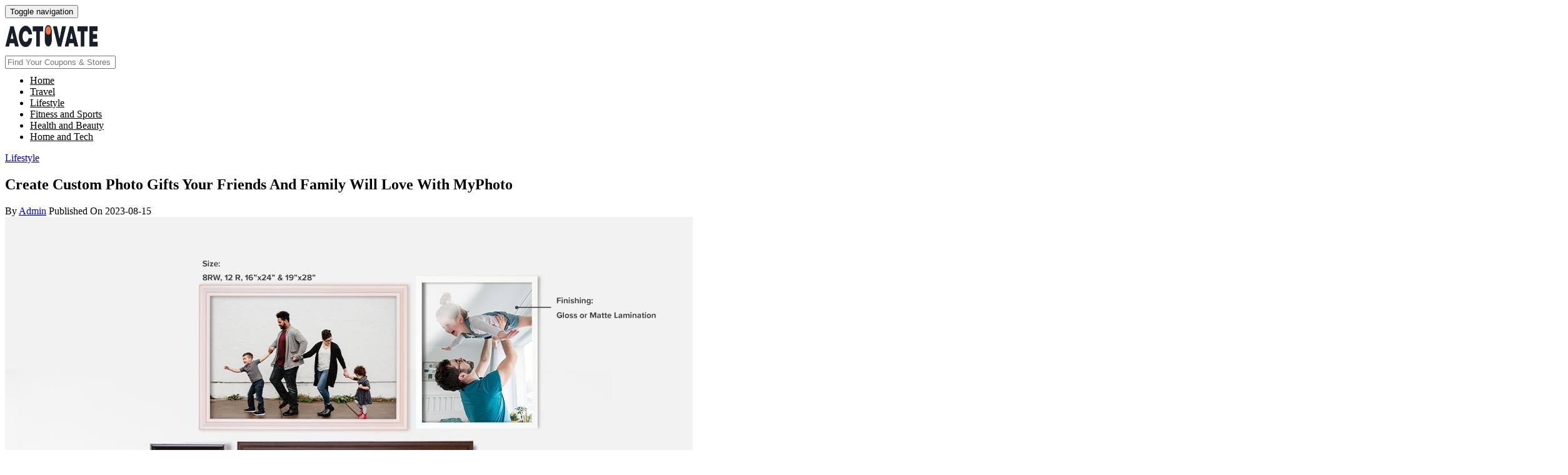

--- FILE ---
content_type: text/html; charset=UTF-8
request_url: https://www.activatehappy.com/blogs/create-custom-photo-gifts-your-friends-and-family-will-love-with-myphoto
body_size: 10272
content:
<!DOCTYPE html>
<html lang="en" data-navbar="sticky">
   <head>
       
    <!-- Google Tag Manager -->
    <script>(function(w,d,s,l,i){w[l]=w[l]||[];w[l].push({'gtm.start':
    new Date().getTime(),event:'gtm.js'});var f=d.getElementsByTagName(s)[0],
    j=d.createElement(s),dl=l!='dataLayer'?'&l='+l:'';j.async=true;j.src=
    'https://www.googletagmanager.com/gtm.js?id='+i+dl;f.parentNode.insertBefore(j,f);
    })(window,document,'script','dataLayer','GTM-TQNBCKPM');</script>
    <!-- End Google Tag Manager -->
       
      <meta name="title" content="Create Custom Photo Gifts Your Friends And Family Will Love With MyPhoto" >
      <meta name="description" content="Create Custom Photo Gifts Your Friends And Family Will Love With MyPhoto">  
      <title>Create Custom Photo Gifts Your Friends And Family Will Love With MyPhoto</title>
      <meta charset="UTF-8">
      <meta name="viewport" content="width=device-width, initial-scale=1.0 shrink-to-fit=no">
      <meta http-equiv="X-UA-Compatible" content="ie=edge">
      <meta name="robots" content="index" />
      <meta name="keywords" content="" />
       <meta name="google-site-verification" content="6H-Co7vZzjw_a_74w3AhqblqbMlNEj_WeoXliAKMagE" />
        <!--Meta Tag For facebook:-->
        <meta property="og:title" content="Create Custom Photo Gifts Your Friends And Family Will Love With MyPhoto" />
        <meta property="og:description" content="Create Custom Photo Gifts Your Friends And Family Will Love With MyPhoto" /> 
        <meta property="og:locale" content="en_US" /> 
        <meta property="og:type" content="article" /> 
        <meta property="og:image" content="https://www.activatehappy.com/images/blog/frameelkasdlkasjdlajkdsadjadphiotot.jpg" /> 
        <meta property="og:image:alt" content="MyPhoto" />
        <meta property="og:url" content="https://www.activatehappy.com/blogs/create-custom-photo-gifts-your-friends-and-family-will-love-with-myphoto" />
        
        <!--Meta Tags For Twitter:-->
        <meta name="twitter:card" content="summary" /> 
        <meta name="twitter:title" content="Create Custom Photo Gifts Your Friends And Family Will Love With MyPhoto"> 
        <meta name="twitter:description" content="Create Custom Photo Gifts Your Friends And Family Will Love With MyPhoto" /> 
        <meta name="twitter:image:src" content="https://www.activatehappy.com/images/blog/frameelkasdlkasjdlajkdsadjadphiotot.jpg"> 
        <meta name="twitter:site" content="@Activatehappy"> 
        <meta name="twitter:creator" content="@Activatehappy">
      <link rel="canonical" href="https://www.activatehappy.com/blogs/create-custom-photo-gifts-your-friends-and-family-will-love-with-myphoto">
      
      <link rel="icon" href="https://www.activatehappy.com/images/icon/favicon.png">
      
      <link href="https://fonts.googleapis.com/css2?family=Muli:ital,wght@0,400;1,700&family=Roboto:wght@400;700&display=swap" rel="stylesheet">
      <link href="https://www.activatehappy.com/css/style.css" rel="stylesheet">
      <link href="https://www.activatehappy.com/promotions/web-assets/css/bootstrap.min.css" rel="stylesheet">
      <style id="tag-color-variable">
      </style>
      
      
 </head>


   <body class="post-template tag-health" onclick="hidesearch()">
       
    <!-- Google Tag Manager (noscript) -->
    <noscript><iframe src="https://www.googletagmanager.com/ns.html?id=GTM-TQNBCKPM"
    height="0" width="0" style="display:none;visibility:hidden"></iframe></noscript>
    <!-- End Google Tag Manager (noscript) -->
       
      <div class="site-wrap">
         

         <nav class="navbar custom_navbar_color navbar-static-top">
        <div class="container">
            <div class="navbar-header">
                <button type="button" class="navbar-toggle collapsed" data-toggle="collapse"
                    data-target="#bs-example-navbar-collapse-1" aria-expanded="false">
                    <span class="sr-only">Toggle navigation</span>
                    <span class="icon-bar" style="background-color: black;"></span>
                    <span class="icon-bar" style="background-color: black;"></span>
                    <span class="icon-bar" style="background-color: black;"></span>
                </button>
                <a class="navbar-brand" href="https://www.activatehappy.com/" style="display: flex; align-items: center;margin-top:10px">
                    <img src="https://www.activatehappy.com/images/logo/header_logo.png" class="img-responsive" width="250" height="50" alt="">
                </a>
            </div>
            <form class="navbar-form navbar-right" style="box-shadow: none !important;" role="search">
                <div class="form-group">
                    <input type="text" class="form-control" onkeyup="search(this.value)"
                        placeholder="Find Your Coupons & Stores">
                </div>
                <div>
                    <div class="hidden search_response-output" id="search_response">
                        <div class="list-group" id="search_result">
                            <!--<a href="#" class="list-group-item">-->
                            <!--    <div>-->
                            <!--        <img src="assets/images/shopping_cart.webp"-->
                            <!--            class="object-fit rounded-lg search_response-img" height="45" width="120"-->
                            <!--            alt="">-->
                            <!--        <div class="overflow-hidden d-flex align-items-center">-->
                            <!--            <p class="text-uppercase small mb-0 text-center text-truncate">Holiday-->
                            <!--                shopping Holiday shopping</p>-->
                            <!--        </div>-->
                            <!--    </div>-->
                            <!--</a>-->
                        </div>
                    </div>
                </div>
            </form>
            <div class="collapse navbar-collapse" style="box-shadow: none !important;"
                id="bs-example-navbar-collapse-1">
                <ul class="nav navbar-nav navbar-center" style="margin-top:10px">
                        <li><a style="color: black;" href="https://www.activatehappy.com/" class="">Home</a></li>
    
        <li><a style="color: black;" href="https://www.activatehappy.com/blog/category/travel">Travel</a></li>
        
        <li><a style="color: black;" href="https://www.activatehappy.com/blog/category/lifestyle">Lifestyle</a></li>
        
        <li><a style="color: black;" href="https://www.activatehappy.com/blog/category/fitness-and-sports">Fitness and Sports</a></li>
        
        <li><a style="color: black;" href="https://www.activatehappy.com/blog/category/health-and-beauty">Health and Beauty</a></li>
        
        <li><a style="color: black;" href="https://www.activatehappy.com/blog/category/home-and-tech">Home and Tech</a></li>
        	                     <!--<li><a style="color: black;" href="https://www.activatehappy.com/" class="">Home</a></li>-->
                </ul>
            </div>
        </div>
    </nav>

<!--<header class="site-header">-->
   <!-- header top -->
   <!--<div class="header-top">-->
   <!--   <div class="container">-->
   <!--      <div class="row ">-->
   <!--         <div class="col-md-6">-->
   <!--            <div class="date-wrap flex">-->
   <!--               <svg width="24" height="24" viewBox="0 0 24 24" xmlns="http://www.w3.org/2000/svg">-->
   <!--                  <path fill-rule="evenodd" clip-rule="evenodd" d="M18 2.4h1.2c1.985 0 3.6 1.615 3.6 3.6v14.4c0 1.985-1.615 3.6-3.6 3.6H4.8a3.604 3.604 0 01-3.6-3.6V6c0-1.985 1.615-3.6 3.6-3.6H6V1.2C6 .54 6.54 0 7.2 0c.66 0 1.2.54 1.2 1.2v1.2h7.2V1.2c0-.66.54-1.2 1.2-1.2.66 0 1.2.54 1.2 1.2v1.2zM4.8 4.8H6V6c0 .66.54 1.2 1.2 1.2.66 0 1.2-.54 1.2-1.2V4.8h7.2V6c0 .66.54 1.2 1.2 1.2.66 0 1.2-.54 1.2-1.2V4.8h1.2c.661 0 1.2.539 1.2 1.2v4.8H3.6V6c0-.661.539-1.2 1.2-1.2zm0 16.8h14.4c.661 0 1.2-.539 1.2-1.2v-7.2H3.6v7.2c0 .661.539 1.2 1.2 1.2zm2.4-6c-.66 0-1.2.54-1.2 1.2 0 .66.54 1.2 1.2 1.2.66 0 1.2-.54 1.2-1.2 0-.66-.54-1.2-1.2-1.2zm9.6 0H12c-.66 0-1.2.54-1.2 1.2 0 .66.54 1.2 1.2 1.2h4.8c.66 0 1.2-.54 1.2-1.2 0-.66-.54-1.2-1.2-1.2z"/>-->
   <!--               </svg>-->
   <!--               <span id="today">2026</span>-->
   <!--            </div>-->
   <!--         </div>-->
   <!--         <div class="col-md-6">-->
   <!--            <ul class="no-style-list social-links">-->
   <!--               <li>-->
   <!--                  <a href="#">-->
   <!--                     <svg xmlns="http://www.w3.org/2000/svg" width="24" height="24" viewBox="0 0 24 24">-->
   <!--                        <path d="M24 4.557c-.883.392-1.832.656-2.828.775 1.017-.609 1.798-1.574 2.165-2.724-.951.564-2.005.974-3.127 1.195-.897-.957-2.178-1.555-3.594-1.555-3.179 0-5.515 2.966-4.797 6.045-4.091-.205-7.719-2.165-10.148-5.144-1.29 2.213-.669 5.108 1.523 6.574-.806-.026-1.566-.247-2.229-.616-.054 2.281 1.581 4.415 3.949 4.89-.693.188-1.452.232-2.224.084.626 1.956 2.444 3.379 4.6 3.419-2.07 1.623-4.678 2.348-7.29 2.04 2.179 1.397 4.768 2.212 7.548 2.212 9.142 0 14.307-7.721 13.995-14.646.962-.695 1.797-1.562 2.457-2.549z"></path>-->
   <!--                     </svg>-->
   <!--                  </a>-->
   <!--               </li>-->
   <!--               <li>-->
   <!--                  <a href="#">-->
   <!--                     <svg xmlns="http://www.w3.org/2000/svg" width="24" height="24" viewBox="0 0 24 24">-->
   <!--                        <path d="M9 8h-3v4h3v12h5v-12h3.642l.358-4h-4v-1.667c0-.955.192-1.333 1.115-1.333h2.885v-5h-3.808c-3.596 0-5.192 1.583-5.192 4.615v3.385z"></path>-->
   <!--                     </svg>-->
   <!--                  </a>-->
   <!--               </li>-->
   <!--               <li>-->
   <!--                  <a href="#">-->
   <!--                     <svg xmlns="http://www.w3.org/2000/svg" width="24" height="24" viewBox="0 0 24 24">-->
   <!--                        <path d="M12 2.163c3.204 0 3.584.012 4.85.07 3.252.148 4.771 1.691 4.919 4.919.058 1.265.069 1.645.069 4.849 0 3.205-.012 3.584-.069 4.849-.149 3.225-1.664 4.771-4.919 4.919-1.266.058-1.644.07-4.85.07-3.204 0-3.584-.012-4.849-.07-3.26-.149-4.771-1.699-4.919-4.92-.058-1.265-.07-1.644-.07-4.849 0-3.204.013-3.583.07-4.849.149-3.227 1.664-4.771 4.919-4.919 1.266-.057 1.645-.069 4.849-.069zm0-2.163c-3.259 0-3.667.014-4.947.072-4.358.2-6.78 2.618-6.98 6.98-.059 1.281-.073 1.689-.073 4.948 0 3.259.014 3.668.072 4.948.2 4.358 2.618 6.78 6.98 6.98 1.281.058 1.689.072 4.948.072 3.259 0 3.668-.014 4.948-.072 4.354-.2 6.782-2.618 6.979-6.98.059-1.28.073-1.689.073-4.948 0-3.259-.014-3.667-.072-4.947-.196-4.354-2.617-6.78-6.979-6.98-1.281-.059-1.69-.073-4.949-.073zm0 5.838c-3.403 0-6.162 2.759-6.162 6.162s2.759 6.163 6.162 6.163 6.162-2.759 6.162-6.163c0-3.403-2.759-6.162-6.162-6.162zm0 10.162c-2.209 0-4-1.79-4-4 0-2.209 1.791-4 4-4s4 1.791 4 4c0 2.21-1.791 4-4 4zm6.406-11.845c-.796 0-1.441.645-1.441 1.44s.645 1.44 1.441 1.44c.795 0 1.439-.645 1.439-1.44s-.644-1.44-1.439-1.44z"></path>-->
   <!--                     </svg>-->
   <!--                  </a>-->
   <!--               </li>-->
   <!--               <li>-->
   <!--                  <a href="#">-->
   <!--                     <svg xmlns="http://www.w3.org/2000/svg" width="24" height="24" viewBox="0 0 24 24">-->
   <!--                        <path d="M19.615 3.184c-3.604-.246-11.631-.245-15.23 0-3.897.266-4.356 2.62-4.385 8.816.029 6.185.484 8.549 4.385 8.816 3.6.245 11.626.246 15.23 0 3.897-.266 4.356-2.62 4.385-8.816-.029-6.185-.484-8.549-4.385-8.816zm-10.615 12.816v-8l8 3.993-8 4.007z"/>-->
   <!--                     </svg>-->
   <!--                  </a>-->
   <!--               </li>-->
   <!--            </ul>-->
   <!--         </div>-->
   <!--      </div>-->
   <!--   </div>-->
   <!--</div>-->
   <!-- header middle -->
   <!--<div class="header-middle">-->
   <!--   <div class="container">-->
   <!--      <div class="row">-->
   <!--         <div class="col-md-12 text-center">-->
   <!--            <div class="logo flex">-->
   <!--               <a href="https://www.activatehappy.com/" class="logo-image theme-light-logo"><img src="https://www.activatehappy.com/images/logo/logo.png" alt="Logo"></a>-->
   <!--            </div>-->
   <!--         </div>-->
   <!--      </div>-->
   <!--   </div>-->
   <!--</div>-->
   <!--<div class="header-bottom">-->
   <!--   <div class="container">-->
   <!--      <div class="row">-->
   <!--         <div class="col-lg-12">-->
   <!--            <div class="nav-bar flex">-->
   <!--               <nav class="nav-left">-->
   <!--                  <ul class="nav-list nav-list-primary text-upper no-style-list">-->
                           <!--                  </ul>-->
   <!--                  <a class="menu-icon nav-icon" id="js-menu-toggle" href="javascript:;" aria-haspopup="true" aria-expanded="false">-->
   <!--                  <span class="line"></span>-->
   <!--                  <span class="line"></span>-->
   <!--                  <span class="line"></span>-->
   <!--                  </a>-->
   <!--               </nav>-->
                  <!-- <nav class="nav-right">
                     <ul class="nav-list nav-list-primary no-style-list text-upper">
                        <li class="nav-item nav-icon user-icon">
                           <a href="javascript:;" class="text-center" aria-haspopup="true" aria-expanded="false">
                              <svg xmlns="http://www.w3.org/2000/svg" width="24" height="24" viewBox="0 0 24 24">
                                 <path d="M20.822 18.096c-3.439-.794-6.64-1.49-5.09-4.418 4.72-8.912 1.251-13.678-3.732-13.678-5.082 0-8.464 4.949-3.732 13.678 1.597 2.945-1.725 3.641-5.09 4.418-3.073.71-3.188 2.236-3.178 4.904l.004 1h23.99l.004-.969c.012-2.688-.092-4.222-3.176-4.935z"/>
                              </svg>
                           </a>
                        </li>
                        <li class="nav-item nav-icon">
                           <a id="js-search-button" href="javascript:;" aria-label="Search">
                              <svg xmlns="http://www.w3.org/2000/svg" width="24" height="24" viewBox="0 0 24 24">
                                 <path d="M23.809 21.646l-6.205-6.205c1.167-1.605 1.857-3.579 1.857-5.711 0-5.365-4.365-9.73-9.731-9.73-5.365 0-9.73 4.365-9.73 9.73 0 5.366 4.365 9.73 9.73 9.73 2.034 0 3.923-.627 5.487-1.698l6.238 6.238 2.354-2.354zm-20.955-11.916c0-3.792 3.085-6.877 6.877-6.877s6.877 3.085 6.877 6.877-3.085 6.877-6.877 6.877c-3.793 0-6.877-3.085-6.877-6.877z"/>
                              </svg>
                           </a>
                        </li>
                     </ul>
                  </nav> -->
<!--               </div>-->
<!--            </div>-->
<!--         </div>-->
<!--      </div>-->
<!--   </div>-->
<!--   <div class="mobile-nav-wrap" id="mobile-nav">-->
<!--      <ul class="no-style-list mobile-nav">-->
         <!--      </ul>-->
<!--   </div>-->
   <!--<div class="backdrop" id="backdrop"></div>-->
<!--</header>-->
         <div class="container">
            <div class="row">
               <div class="col-md-8">
                  <main class="main-content-area">
                     <article class="post post-single">
                        <header class="post-header">
                           <div class="tag-wrap">
                              <a href="https://www.activatehappy.com/blog/category/lifestyle" class="tag tag-pill tc-health">Lifestyle</a>
                           </div>
                           <h1 class="post-title">Create Custom Photo Gifts Your Friends And Family Will Love With MyPhoto</h1>
                           <div class="post-meta">
                              <span class="author">By <a href="javascript:void(0)">Admin</a></span>
                              <time class="pub-date" datetime="">Published On</time>
                              <span class="read-time">2023-08-15</span>
                           </div>
                        </header>
                        <div class="post-img-wrap loading-bg">
                           <img class="post-img" src="https://www.activatehappy.com/images/blog/frameelkasdlkasjdlajkdsadjadphiotot.jpg" alt="MyPhoto">
                        </div>
                        <div class="post-content">
                          <p class="MsoNormal" style="text-align:justify;line-height:150%"><span style="font-size:12.0pt;line-height:150%;font-family:&quot;Arial&quot;,&quot;sans-serif&quot;">Gifting
transcends the mere physical exchange of presents, it is a profound form of
communication that speaks volumes about emotions, connections, and intentions.
If you ask me what is gifting for me, I’d love to say, every carefully chosen
gift carries a hidden language, expressing gratitude, love, celebration, or
empathy. <o:p></o:p></span></p><p class="MsoNormal" style="text-align:justify;line-height:150%"><span style="font-size:12.0pt;line-height:150%;font-family:&quot;Arial&quot;,&quot;sans-serif&quot;">In
my personal opinion, exchanging presents is a way of saying things that might
be difficult to articulate with words alone, forging deeper connections and
creating lasting memories. Why because, in the art of gifting, each
thoughtfully selected item becomes a conversation, a reflection of the giver`s
sentiments, and a cherished message that resonates with the recipient`s heart. <o:p></o:p></span></p><p class="MsoNormal" style="text-align:justify;line-height:150%"><span style="font-size:12.0pt;line-height:150%;font-family:&quot;Arial&quot;,&quot;sans-serif&quot;">I
always love to create custom photo gifts for my loved ones as this is my love
language for my people. Whether I am going to gift my family or my friends I
love to create some memorable custom photo gifts. While in the age of digital
photography, capturing moments has become easier than ever before. With just a
few clicks, it is simple to freeze cherished memories in pixels and store them
on mobiles. <o:p></o:p></span></p><p class="MsoNormal" style="text-align:justify;line-height:150%"><span style="font-size:12.0pt;line-height:150%;font-family:&quot;Arial&quot;,&quot;sans-serif&quot;">But
there`s something truly special about turning those digital memories into
tangible keepsakes that can be held, displayed, and cherished for years. This
is where </span><a href="https://www.pjatr.com/t/TUJGR0hJTEJHRkxJSE1CRk5MS0xF?website=323805"><span style="font-size:12.0pt;line-height:150%;font-family:&quot;Arial&quot;,&quot;sans-serif&quot;;
color:#00B050">MyPhoto</span></a><span style="font-size:12.0pt;line-height:
150%;font-family:&quot;Arial&quot;,&quot;sans-serif&quot;"> comes into play, offering a delightful
way to transform your favorite photographs into unique custom photo gifts that
your friends and family will absolutely adore. <o:p></o:p></span></p><h2><font color="#000000" style="background-color: rgb(255, 255, 255);"><b>Why Choose Custom Photo Gifts?</b></font></h2><p class="MsoNormal" style="text-align:justify;line-height:150%"><span style="font-size:12.0pt;line-height:150%;font-family:&quot;Arial&quot;,&quot;sans-serif&quot;">Custom
photo gifts are worth more than flowers or chocolate, they allow me to infuse my
personal touch and creativity into my presents, making them meaningful and
heartwarming. Whether it`s a birthday, anniversary, graduation, or any other
special occasion, a personalized photo gift is always worth it, so I never
waste a minute, and click </span><a href="https://www.pjatr.com/t/TUJGR0hJTEJHRkxJSE1CRk5MS0xF?website=323805"><span style="font-size:12.0pt;line-height:150%;font-family:&quot;Arial&quot;,&quot;sans-serif&quot;;
color:#00B050">MyPhoto</span></a><span style="font-size:12.0pt;line-height:
150%;font-family:&quot;Arial&quot;,&quot;sans-serif&quot;;color:#00B050">,</span><span style="font-size:12.0pt;line-height:150%;font-family:&quot;Arial&quot;,&quot;sans-serif&quot;"> which
can truly stand out and leave a lasting impression. <o:p></o:p></span></p><h2><font color="#000000" style="background-color: rgb(255, 255, 255);"><b>Follow These Simple Steps to Start
Making Memories</b></font></h2><p class="MsoNormal" style="text-align:justify;line-height:150%"><span style="font-size:12.0pt;line-height:150%;font-family:&quot;Arial&quot;,&quot;sans-serif&quot;">However,
MyPhoto provides a user-friendly platform that empowers people to create
personalized gifts effortlessly. With just a few simple steps, you can turn
your photos into beautiful and memorable items that your loved ones will
treasure. Here I am going to write down some simple steps to create your
memories just at </span><a href="https://www.pjatr.com/t/TUJGR0hJTEJHRkxJSE1CRk5MS0xF?website=323805"><span style="font-size:12.0pt;line-height:150%;font-family:&quot;Arial&quot;,&quot;sans-serif&quot;;
color:#00B050">MyPhoto</span></a><span style="font-size:12.0pt;line-height:
150%;font-family:&quot;Arial&quot;,&quot;sans-serif&quot;">:<o:p></o:p></span></p><p class="MsoNormal" style="text-align:justify;line-height:150%"><span style="font-size:12.0pt;line-height:150%;font-family:&quot;Arial&quot;,&quot;sans-serif&quot;">1. All
you need to start is select your product, from canvas prints and photo books to
phone cases and blankets, MyPhoto offers a diverse range of customizable products.
Choose the one that best suits your recipient`s preferences and the occasion. <o:p></o:p></span></p><p class="MsoNormal" style="text-align:justify;line-height:150%"><span style="font-size:12.0pt;line-height:150%;font-family:&quot;Arial&quot;,&quot;sans-serif&quot;">2. Now
select the photographs that hold sentimental value for you and your recipient.
These could be candid snapshots, special memories, or even artistic shots
you`ve taken. Uploading the images to MyPhoto`s platform is a breeze.<o:p></o:p></span></p><p class="MsoNormal" style="text-align:justify;line-height:150%"><span style="font-size:12.0pt;line-height:150%;font-family:&quot;Arial&quot;,&quot;sans-serif&quot;">3. Be
ready to customize and personalize as this is where the fun truly begins.
MyPhoto`s interface allows you to arrange your photos, add text, choose
backgrounds, and apply filters, turning your images into a masterpiece that
perfectly captures the essence of your relationship or the event you`re
celebrating. <o:p></o:p></span></p><p class="MsoNormal" style="text-align:justify;line-height:150%"><span style="font-size:12.0pt;line-height:150%;font-family:&quot;Arial&quot;,&quot;sans-serif&quot;">4. Now
you can preview and fine-tune, before placing your order, take advantage of the
preview feature to ensure everything looks exactly as you envision. Make any
necessary adjustments to the layout, colors, or text to achieve the perfect
design. <o:p></o:p></span></p><p class="MsoNormal" style="text-align:justify;line-height:150%"><span style="font-size:12.0pt;line-height:150%;font-family:&quot;Arial&quot;,&quot;sans-serif&quot;">5. Hurry
and place your order once you`re satisfied with your creation, simply add it to
your cart and proceed to checkout. MyPhoto`s secure and reliable payment system
ensures a smooth transaction. <o:p></o:p></span></p><p class="MsoNormal" style="text-align:justify;line-height:150%"><span style="font-size:12.0pt;line-height:150%;font-family:&quot;Arial&quot;,&quot;sans-serif&quot;">6. This
is exciting to await the joy, now comes the exciting part, eagerly anticipating
your custom photo gift`s arrival. Whether it`s a stunning canvas gracing their
living room wall or a cozy blanket adorning their couch, the reaction from your
loved ones is sure to be heartwarming. <o:p></o:p></span></p><h2><font color="#000000" style="background-color: rgb(255, 255, 255);"><b>Get Some Gift Ideas to Get You Started
</b></font></h2><p class="MsoNormal" style="text-align:justify;line-height:150%"><span style="font-size:12.0pt;line-height:150%;font-family:&quot;Arial&quot;,&quot;sans-serif&quot;">There
is no doubt, the possibilities with </span><a href="https://www.pjatr.com/t/TUJGR0hJTEJHRkxJSE1CRk5MS0xF?website=323805"><span style="font-size:12.0pt;line-height:150%;font-family:&quot;Arial&quot;,&quot;sans-serif&quot;;
color:#00B050">MyPhoto</span></a><span style="font-size:12.0pt;line-height:
150%;font-family:&quot;Arial&quot;,&quot;sans-serif&quot;"> are endless, so here are I want to give
you some thoughtful gift ideas to inspire you and your loved ones as well:<o:p></o:p></span></p><p class="MsoNormal" style="text-align:justify;line-height:150%"><span style="font-size:12.0pt;line-height:150%;font-family:&quot;Arial&quot;,&quot;sans-serif&quot;">You
can choose from beautiful gallery-inspired </span><a href="https://www.myphoto.com/atrium-acrylic-blocks?quantity=1&amp;size=2"><span style="font-size:12.0pt;line-height:150%;font-family:&quot;Arial&quot;,&quot;sans-serif&quot;;
color:#00B050">Atrium Acrylic Blocks</span><span style="font-size:12.0pt;
line-height:150%;font-family:&quot;Arial&quot;,&quot;sans-serif&quot;"> </span></a><span style="font-size:12.0pt;line-height:150%;font-family:&quot;Arial&quot;,&quot;sans-serif&quot;">that
compliment every décor. Turning a cherished photo into a work of art, whether
it`s a family portrait, a breathtaking landscape, or a candid moment, adds
elegance and personality to any space. You can also choose Stunning </span><a href="https://www.myphoto.com/airglass?quantity=1&amp;size=3"><span style="font-size:12.0pt;line-height:150%;font-family:&quot;Arial&quot;,&quot;sans-serif&quot;;
color:#00B050">Air Glass</span></a><span style="font-size:12.0pt;line-height:
150%;font-family:&quot;Arial&quot;,&quot;sans-serif&quot;"> which showcases your favorite photos in
durable, lightweight glass, and simple but oh-so-stylish </span><a href="https://www.myphoto.com/products/metal"><span style="font-size:12.0pt;
line-height:150%;font-family:&quot;Arial&quot;,&quot;sans-serif&quot;;color:#00B050">Moderna Metal</span></a><span style="font-size:12.0pt;line-height:150%;font-family:&quot;Arial&quot;,&quot;sans-serif&quot;">. So
compile a collection of memories in a beautifully designed present. You can
also capture your favorite moment to create a </span><a href="https://www.myphoto.com/airglass?quantity=1&amp;size=3"><span style="font-size:12.0pt;line-height:150%;font-family:&quot;Arial&quot;,&quot;sans-serif&quot;;
color:#00B050">Bamboo Mini Box</span></a><span style="font-size:12.0pt;
line-height:150%;font-family:&quot;Arial&quot;,&quot;sans-serif&quot;">. It`s like telling a visual
story, allowing your loved ones to flip through the pages and relive precious
moments. Give your gift a personal touch. Design a </span><a href="https://www.myphoto.com/canvas-photo-scroll?quantity=1&amp;size=8"><span style="font-size:12.0pt;line-height:150%;font-family:&quot;Arial&quot;,&quot;sans-serif&quot;;
color:#00B050">Canvas Photo Scroll</span></a><span style="font-size:12.0pt;
line-height:150%;font-family:&quot;Arial&quot;,&quot;sans-serif&quot;"> featuring their favorite
snapshot, so they can love a reminder of loved ones wherever they go. <o:p></o:p></span></p><p>

































</p><p class="MsoNormal" style="text-align:justify;line-height:150%"><span style="font-size:12.0pt;line-height:150%;font-family:&quot;Arial&quot;,&quot;sans-serif&quot;">In a
world saturated with mass-produced goods, the thoughtfulness and sentimentality
of personalized gifts cannot be overstated. </span><a href="https://www.pjatr.com/t/TUJGR0hJTEJHRkxJSE1CRk5MS0xF?website=323805"><span style="font-size:12.0pt;line-height:150%;font-family:&quot;Arial&quot;,&quot;sans-serif&quot;;
color:#00B050">MyPhoto</span></a><span style="font-size:12.0pt;line-height:
150%;font-family:&quot;Arial&quot;,&quot;sans-serif&quot;"> empowers you to transform your most
cherished memories into tangible expressions of love and appreciation. From
birthdays to holidays, graduations to anniversaries, a custom photo gift from
MyPhoto can make any occasion truly unforgettable. So, the next time you`re
looking for a gift that goes beyond the ordinary, consider the magic of </span><a href="https://www.pjatr.com/t/TUJGR0hJTEJHRkxJSE1CRk5MS0xF?website=323805"><span style="font-size:12.0pt;line-height:150%;font-family:&quot;Arial&quot;,&quot;sans-serif&quot;;
color:#00B050">MyPhoto</span></a><span style="font-size:12.0pt;line-height:
150%;font-family:&quot;Arial&quot;,&quot;sans-serif&quot;">. Create a gift that not only captures a
moment in time but also captures the hearts of your friends and family.&nbsp;<o:p></o:p></span></p>                        </div>
                     </article>
                  </main>

               </div>

                  <div class="col-md-4">
   <aside class="site-sidebar">

      <div class="widget widget-latest-post">
         <h3 class="widget-title text-upper">Latest Blogs</h3>

         <div class="widget-content">
            
            
    	<article class="post post-style-two flex">
           <a href="https://www.activatehappy.com/blogs/restaurant-supply-kitchen-setup-guide">
              <div class="post-img-wrap loading-bg">
                 <img class="post-img" src="https://www.activatehappy.com/images/blog/restaurant-supply.png" alt="Restaurants Supply ">
              </div>
           </a>
           <div class="post-content">
              <div class="tag-wrap">
                 <a class="tag tag-small tc-travel" href="https://www.activatehappy.com/blog/category/home-and-tech">Home and Tech</a>
              </div>
              <h2 class="post-title h4">
                 <a href="https://www.activatehappy.com/blogs/restaurant-supply-kitchen-setup-guide">How Restaurant Supply Can Change Your Industrial Kitchen Setup</a>
              </h2>
              <div class="post-meta">
                 <time class="pub-date" datetime="">Published at</time>
                 <span class="read-time">December 25 31</span>
              </div>
           </div>
        </article>


        
    
    	<article class="post post-style-two flex">
           <a href="https://www.activatehappy.com/blogs/motorcycle-fairing-kit">
              <div class="post-img-wrap loading-bg">
                 <img class="post-img" src="https://www.activatehappy.com/images/blog/untitled-design---2025-11-24t120634.960.png" alt="motorcycle-fairing-kit">
              </div>
           </a>
           <div class="post-content">
              <div class="tag-wrap">
                 <a class="tag tag-small tc-travel" href="https://www.activatehappy.com/blog/category/travel">Travel</a>
              </div>
              <h2 class="post-title h4">
                 <a href="https://www.activatehappy.com/blogs/motorcycle-fairing-kit">How to Pick a Motorcycle Fairing Kit That Fits Your Bike</a>
              </h2>
              <div class="post-meta">
                 <time class="pub-date" datetime="">Published at</time>
                 <span class="read-time">2025-11-24 04:18:48</span>
              </div>
           </div>
        </article>


        
    
    	<article class="post post-style-two flex">
           <a href="https://www.activatehappy.com/blogs/protect-data-with-nord-vpn">
              <div class="post-img-wrap loading-bg">
                 <img class="post-img" src="https://www.activatehappy.com/images/blog/untitled-design-(61).png" alt=" NordVPN ">
              </div>
           </a>
           <div class="post-content">
              <div class="tag-wrap">
                 <a class="tag tag-small tc-travel" href="https://www.activatehappy.com/blog/category/home-and-tech">Home and Tech</a>
              </div>
              <h2 class="post-title h4">
                 <a href="https://www.activatehappy.com/blogs/protect-data-with-nord-vpn">Why Using a VPN Can Be Risky Unless It’s NordVPN?</a>
              </h2>
              <div class="post-meta">
                 <time class="pub-date" datetime="">Published at</time>
                 <span class="read-time">November 25 11</span>
              </div>
           </div>
        </article>


        
    
    	<article class="post post-style-two flex">
           <a href="https://www.activatehappy.com/blogs/choose-nordvpn-easy-travel-worldwide">
              <div class="post-img-wrap loading-bg">
                 <img class="post-img" src="https://www.activatehappy.com/images/blog/nord-vpn-..-activate-happy-.png" alt="NordVPN">
              </div>
           </a>
           <div class="post-content">
              <div class="tag-wrap">
                 <a class="tag tag-small tc-travel" href="https://www.activatehappy.com/blog/category/lifestyle">Lifestyle</a>
              </div>
              <h2 class="post-title h4">
                 <a href="https://www.activatehappy.com/blogs/choose-nordvpn-easy-travel-worldwide">Secure Your Connection Worldwide with NordVPN</a>
              </h2>
              <div class="post-meta">
                 <time class="pub-date" datetime="">Published at</time>
                 <span class="read-time">2025-10-18 04:16:53</span>
              </div>
           </div>
        </article>


        
    
    	<article class="post post-style-two flex">
           <a href="https://www.activatehappy.com/blogs/luzern-lab-summer-skin-care">
              <div class="post-img-wrap loading-bg">
                 <img class="post-img" src="https://www.activatehappy.com/images/blog/luzern.png" alt="luzern">
              </div>
           </a>
           <div class="post-content">
              <div class="tag-wrap">
                 <a class="tag tag-small tc-travel" href="https://www.activatehappy.com/blog/category/health-and-beauty">Health and Beauty</a>
              </div>
              <h2 class="post-title h4">
                 <a href="https://www.activatehappy.com/blogs/luzern-lab-summer-skin-care">How to Take Care of Your Skin in Summer</a>
              </h2>
              <div class="post-meta">
                 <time class="pub-date" datetime="">Published at</time>
                 <span class="read-time">2025-07-08 22:27:06</span>
              </div>
           </div>
        </article>


        
    
    	<article class="post post-style-two flex">
           <a href="https://www.activatehappy.com/blogs/custom-neon-signs-lighting">
              <div class="post-img-wrap loading-bg">
                 <img class="post-img" src="https://www.activatehappy.com/images/blog/4th-street-promenade-neon-museum.jpg" alt="custom-neon-signs-lighting">
              </div>
           </a>
           <div class="post-content">
              <div class="tag-wrap">
                 <a class="tag tag-small tc-travel" href="https://www.activatehappy.com/blog/category/home-and-tech">Home and Tech</a>
              </div>
              <h2 class="post-title h4">
                 <a href="https://www.activatehappy.com/blogs/custom-neon-signs-lighting">How Custom Neon Signs Help Businesses Win Big</a>
              </h2>
              <div class="post-meta">
                 <time class="pub-date" datetime="">Published at</time>
                 <span class="read-time">2025-06-17 03:05:25</span>
              </div>
           </div>
        </article>


        
                
         </div>
      </div>

      <div class="widget widget-featured-post">
         <h3 class="widget-title text-upper">Featured Blogs</h3>
         <div class="widget-content">
            
            
    	<article class="post post-style-two flex">
           <a href="https://www.activatehappy.com/blogs/stay-fit-and-hydrated">
              <div class="post-img-wrap loading-bg">
                 <img class="post-img" src="https://www.activatehappy.com/images/blog/hydroo.png" alt="hydroo">
              </div>
           </a>
           <div class="post-content">
              <div class="tag-wrap">
                 <a class="tag tag-small tc-travel" href="https://www.activatehappy.com/blog/category/fitness-and-sports">Fitness and Sports</a>
              </div>
              <h2 class="post-title h4">
                 <a href="https://www.activatehappy.com/blogs/stay-fit-and-hydrated">Stay Fit and Hydrated</a>
              </h2>
              <div class="post-meta">
                 <time class="pub-date" datetime="">Published at</time>
                 <span class="read-time">2023-04-01</span>
              </div>
           </div>
        </article>


        
    
    	<article class="post post-style-two flex">
           <a href="https://www.activatehappy.com/blogs/the-ultimate-guide-for-camping">
              <div class="post-img-wrap loading-bg">
                 <img class="post-img" src="https://www.activatehappy.com/images/blog/camping.jpg" alt="camping">
              </div>
           </a>
           <div class="post-content">
              <div class="tag-wrap">
                 <a class="tag tag-small tc-travel" href="https://www.activatehappy.com/blog/category/travel">Travel</a>
              </div>
              <h2 class="post-title h4">
                 <a href="https://www.activatehappy.com/blogs/the-ultimate-guide-for-camping">The Ultimate Guide for Camping</a>
              </h2>
              <div class="post-meta">
                 <time class="pub-date" datetime="">Published at</time>
                 <span class="read-time">2023-03-09</span>
              </div>
           </div>
        </article>


        
    
    	<article class="post post-style-two flex">
           <a href="https://www.activatehappy.com/blogs/the-importance-of-teamwork-in-soccer">
              <div class="post-img-wrap loading-bg">
                 <img class="post-img" src="https://www.activatehappy.com/images/blog/worldsoccer.jpg" alt="worldsoccer">
              </div>
           </a>
           <div class="post-content">
              <div class="tag-wrap">
                 <a class="tag tag-small tc-travel" href="https://www.activatehappy.com/blog/category/home-and-tech">Home and Tech</a>
              </div>
              <h2 class="post-title h4">
                 <a href="https://www.activatehappy.com/blogs/the-importance-of-teamwork-in-soccer">The Importance of Teamwork in Soccer</a>
              </h2>
              <div class="post-meta">
                 <time class="pub-date" datetime="">Published at</time>
                 <span class="read-time">2023-03-04</span>
              </div>
           </div>
        </article>


        
    
    	<article class="post post-style-two flex">
           <a href="https://www.activatehappy.com/blogs/get-big-savings-on-your-favorite-pet-supplies-on-chewy">
              <div class="post-img-wrap loading-bg">
                 <img class="post-img" src="https://www.activatehappy.com/images/blog/chaa.jpg" alt="chaa">
              </div>
           </a>
           <div class="post-content">
              <div class="tag-wrap">
                 <a class="tag tag-small tc-travel" href="https://www.activatehappy.com/blog/category/"></a>
              </div>
              <h2 class="post-title h4">
                 <a href="https://www.activatehappy.com/blogs/get-big-savings-on-your-favorite-pet-supplies-on-chewy">Get Big Savings On Your Favorite Pet Supplies on Chewy</a>
              </h2>
              <div class="post-meta">
                 <time class="pub-date" datetime="">Published at</time>
                 <span class="read-time">November 22 9</span>
              </div>
           </div>
        </article>


        
    
    	<article class="post post-style-two flex">
           <a href="https://www.activatehappy.com/blogs/7-must-buy-sneakers-in-2023">
              <div class="post-img-wrap loading-bg">
                 <img class="post-img" src="https://www.activatehappy.com/images/blog/Main.jpg" alt="DTLR">
              </div>
           </a>
           <div class="post-content">
              <div class="tag-wrap">
                 <a class="tag tag-small tc-travel" href="https://www.activatehappy.com/blog/category/lifestyle">Lifestyle</a>
              </div>
              <h2 class="post-title h4">
                 <a href="https://www.activatehappy.com/blogs/7-must-buy-sneakers-in-2023">7 Must Buy Sneakers in 2023</a>
              </h2>
              <div class="post-meta">
                 <time class="pub-date" datetime="">Published at</time>
                 <span class="read-time">2023-05-27</span>
              </div>
           </div>
        </article>


        
    
    	<article class="post post-style-two flex">
           <a href="https://www.activatehappy.com/blogs/chewy---a-leading-spot-of-pet-supplies">
              <div class="post-img-wrap loading-bg">
                 <img class="post-img" src="https://www.activatehappy.com/images/blog/chewa.jpg" alt="chewa">
              </div>
           </a>
           <div class="post-content">
              <div class="tag-wrap">
                 <a class="tag tag-small tc-travel" href="https://www.activatehappy.com/blog/category/"></a>
              </div>
              <h2 class="post-title h4">
                 <a href="https://www.activatehappy.com/blogs/chewy---a-leading-spot-of-pet-supplies">Chewy - A Leading Spot Of Pet Supplies</a>
              </h2>
              <div class="post-meta">
                 <time class="pub-date" datetime="">Published at</time>
                 <span class="read-time">July 22 16</span>
              </div>
           </div>
        </article>


        
                
         </div>
      </div>
      
      
   </aside>
</div>
                <div class="col-12">
   <div class="row section-style-two clearfix">
      <div class="col-12">
         <div class="section-header flex">
            <h3 class="section-title text-upper tc-travel">You May Also Like</h3>
           
         </div>
      </div>
         
		<div class="col-lg-3 col-md-4 col-sm-6">
         <article class="post post-style-one">
            <a href="https://www.activatehappy.com/blogs/stay-fit-and-hydrated" aria-label="Night stay at peaceful lake fully surrounded by mountain">
               <div class="post-img-wrap loading-bg">
                  <img class="post-img" src="https://www.activatehappy.com/images/blog/hydroo.png" alt="hydroo">
               </div>
            </a>
            <div class="post-content">
               <div class="tag-wrap">
                  <a href="https://www.activatehappy.com/blog/category/fitness-and-sports" class="tag tag-small tc-travel">Fitness and Sports</a>
               </div>
               <h2 class="post-title h4"><a href="https://www.activatehappy.com/blogs/stay-fit-and-hydrated">Stay Fit and Hydrated</a></h2>
               <div class="post-meta">
                  <time class="pub-date" datetime="2020-05-21">Published On</time>
                  <span class="read-time">2023-04-01</span>
               </div>
            </div>
         </article>
      	</div>

        
        
		<div class="col-lg-3 col-md-4 col-sm-6">
         <article class="post post-style-one">
            <a href="https://www.activatehappy.com/blogs/the-ultimate-guide-for-camping" aria-label="Night stay at peaceful lake fully surrounded by mountain">
               <div class="post-img-wrap loading-bg">
                  <img class="post-img" src="https://www.activatehappy.com/images/blog/camping.jpg" alt="camping">
               </div>
            </a>
            <div class="post-content">
               <div class="tag-wrap">
                  <a href="https://www.activatehappy.com/blog/category/travel" class="tag tag-small tc-travel">Travel</a>
               </div>
               <h2 class="post-title h4"><a href="https://www.activatehappy.com/blogs/the-ultimate-guide-for-camping">The Ultimate Guide for Camping</a></h2>
               <div class="post-meta">
                  <time class="pub-date" datetime="2020-05-21">Published On</time>
                  <span class="read-time">2023-03-09</span>
               </div>
            </div>
         </article>
      	</div>

        
        
		<div class="col-lg-3 col-md-4 col-sm-6">
         <article class="post post-style-one">
            <a href="https://www.activatehappy.com/blogs/the-importance-of-teamwork-in-soccer" aria-label="Night stay at peaceful lake fully surrounded by mountain">
               <div class="post-img-wrap loading-bg">
                  <img class="post-img" src="https://www.activatehappy.com/images/blog/worldsoccer.jpg" alt="worldsoccer">
               </div>
            </a>
            <div class="post-content">
               <div class="tag-wrap">
                  <a href="https://www.activatehappy.com/blog/category/home-and-tech" class="tag tag-small tc-travel">Home and Tech</a>
               </div>
               <h2 class="post-title h4"><a href="https://www.activatehappy.com/blogs/the-importance-of-teamwork-in-soccer">The Importance of Teamwork in Soccer</a></h2>
               <div class="post-meta">
                  <time class="pub-date" datetime="2020-05-21">Published On</time>
                  <span class="read-time">2023-03-04</span>
               </div>
            </div>
         </article>
      	</div>

        
        
		<div class="col-lg-3 col-md-4 col-sm-6">
         <article class="post post-style-one">
            <a href="https://www.activatehappy.com/blogs/get-big-savings-on-your-favorite-pet-supplies-on-chewy" aria-label="Night stay at peaceful lake fully surrounded by mountain">
               <div class="post-img-wrap loading-bg">
                  <img class="post-img" src="https://www.activatehappy.com/images/blog/chaa.jpg" alt="chaa">
               </div>
            </a>
            <div class="post-content">
               <div class="tag-wrap">
                  <a href="https://www.activatehappy.com/blog/category/" class="tag tag-small tc-travel"></a>
               </div>
               <h2 class="post-title h4"><a href="https://www.activatehappy.com/blogs/get-big-savings-on-your-favorite-pet-supplies-on-chewy">Get Big Savings On Your Favorite Pet Supplies on Chewy</a></h2>
               <div class="post-meta">
                  <time class="pub-date" datetime="2020-05-21">Published On</time>
                  <span class="read-time">November 22 9</span>
               </div>
            </div>
         </article>
      	</div>

        
           </div>
</div>                
            </div>
         </div>
         
         <div class="card cookie-alert">
  <div class="card-body">
    <p class="card-text">&#x1F36A; We use cookies to ensure our website functions properly and to provide you with a personalized experience.</p>
    <div class="btn-toolbar justify-content-end">
      <button onclick="acceptCookies(0)" class="btn accept-cookies">Reject</button>
      <button onclick="acceptCookies(1)" class="btn btn-success accept-cookies">Accept</button>
    </div>
  </div>
</div>
  <button type="button" class="btn btn-primary btn-lg hide subs_modal CustomModalSubs" data-toggle="modal" data-target="#CustomModalSubs"></button>
     <div class="modal fade" id="CustomModalSubs" tabindex="-1" role="dialog" aria-labelledby="exampleModalCenterTitle"
        aria-hidden="true">
        <div class="modal-dialog modal-dialog-centered modal-lg" role="document">
            <div class="modal-content">
                <div class="CustomModalSubs-header">
                <button type="button" class="close text-white text-right m-1 mr-2 outline_custum" data-dismiss="modal"
                    aria-label="Close">
                    <span aria-hidden="true">&times;</span>
                </button>
                </div>
                <div class="modal-body text-white">
                    <div class="text-uppercase text-center">
                        <p class="mb-0 h2">Stay in the loop with Activatehappy</p>
                        <p class="mb-0 my-2">Signup Now for top notch shopping advice</p>
                        <div class="my-4 w-auto">
                            <span class="bg-white d-flex p-1">
                                <input type="email" class="border-0 w-100 rounded-pill pl-2 outline_custum" name="user_email" id="user_email" placeholder="Your Email Address">
                                <div type="button" onclick="newsLetter(window.location.href,'user_email');" class="p-2 CustomModalSubsbg rounded-pill me-1 font-weight-bold">subscribe</div>
                            </span>
                        </div>
                    </div>
                </div>
            </div>
        </div>
    </div>
<div class="gtranslate_wrapper"></div>
<footer class="site-footer">
   <div class="container">
      <div class="row">
         <div class="col-md-3">
            <div class="widget widget-about">
                <img src="https://www.activatehappy.com/images/logo/footer_logo.png" style="max-width:300px;width:100%;margin-bottom:1rem" alt="logo" width="262" height="32" onClick="window.location.href='https://www.activatehappy.com/'">
               <h4 class="widget-title text-upper">About Activatehappy</h4>
               <div class="widget-content">
                  <div class="about-info">
                     Activatehappy is a magazine / newspaper / blog style  highly content focus theme for ghost blogging platform. It is responsive means it will fit in various device of different size. 
                  </div>
                  <!--<ul class="no-style-list social-links">-->
                     <!--<li>-->
                     <!--   <a href="#">-->
                     <!--      <svg xmlns="http://www.w3.org/2000/svg" width="24" height="24" viewBox="0 0 24 24">-->
                     <!--         <path d="M24 4.557c-.883.392-1.832.656-2.828.775 1.017-.609 1.798-1.574 2.165-2.724-.951.564-2.005.974-3.127 1.195-.897-.957-2.178-1.555-3.594-1.555-3.179 0-5.515 2.966-4.797 6.045-4.091-.205-7.719-2.165-10.148-5.144-1.29 2.213-.669 5.108 1.523 6.574-.806-.026-1.566-.247-2.229-.616-.054 2.281 1.581 4.415 3.949 4.89-.693.188-1.452.232-2.224.084.626 1.956 2.444 3.379 4.6 3.419-2.07 1.623-4.678 2.348-7.29 2.04 2.179 1.397 4.768 2.212 7.548 2.212 9.142 0 14.307-7.721 13.995-14.646.962-.695 1.797-1.562 2.457-2.549z"></path>-->
                     <!--      </svg>-->
                     <!--   </a>-->
                     <!--</li>-->
                  <!--   <li>-->
                  <!--      <a href="#">-->
                  <!--         <svg xmlns="http://www.w3.org/2000/svg" width="24" height="24" viewBox="0 0 24 24">-->
                  <!--            <path d="M9 8h-3v4h3v12h5v-12h3.642l.358-4h-4v-1.667c0-.955.192-1.333 1.115-1.333h2.885v-5h-3.808c-3.596 0-5.192 1.583-5.192 4.615v3.385z"></path>-->
                  <!--         </svg>-->
                  <!--      </a>-->
                  <!--   </li>-->
                  <!--   <li>-->
                  <!--      <a href="#">-->
                  <!--         <svg xmlns="http://www.w3.org/2000/svg" width="24" height="24" viewBox="0 0 24 24">-->
                  <!--            <path d="M12 2.163c3.204 0 3.584.012 4.85.07 3.252.148 4.771 1.691 4.919 4.919.058 1.265.069 1.645.069 4.849 0 3.205-.012 3.584-.069 4.849-.149 3.225-1.664 4.771-4.919 4.919-1.266.058-1.644.07-4.85.07-3.204 0-3.584-.012-4.849-.07-3.26-.149-4.771-1.699-4.919-4.92-.058-1.265-.07-1.644-.07-4.849 0-3.204.013-3.583.07-4.849.149-3.227 1.664-4.771 4.919-4.919 1.266-.057 1.645-.069 4.849-.069zm0-2.163c-3.259 0-3.667.014-4.947.072-4.358.2-6.78 2.618-6.98 6.98-.059 1.281-.073 1.689-.073 4.948 0 3.259.014 3.668.072 4.948.2 4.358 2.618 6.78 6.98 6.98 1.281.058 1.689.072 4.948.072 3.259 0 3.668-.014 4.948-.072 4.354-.2 6.782-2.618 6.979-6.98.059-1.28.073-1.689.073-4.948 0-3.259-.014-3.667-.072-4.947-.196-4.354-2.617-6.78-6.979-6.98-1.281-.059-1.69-.073-4.949-.073zm0 5.838c-3.403 0-6.162 2.759-6.162 6.162s2.759 6.163 6.162 6.163 6.162-2.759 6.162-6.163c0-3.403-2.759-6.162-6.162-6.162zm0 10.162c-2.209 0-4-1.79-4-4 0-2.209 1.791-4 4-4s4 1.791 4 4c0 2.21-1.791 4-4 4zm6.406-11.845c-.796 0-1.441.645-1.441 1.44s.645 1.44 1.441 1.44c.795 0 1.439-.645 1.439-1.44s-.644-1.44-1.439-1.44z"></path>-->
                  <!--         </svg>-->
                  <!--      </a>-->
                  <!--   </li>-->
                     <!--<li>-->
                     <!--   <a href="#">-->
                     <!--      <svg xmlns="http://www.w3.org/2000/svg" width="24" height="24" viewBox="0 0 24 24">-->
                     <!--         <path d="M19.615 3.184c-3.604-.246-11.631-.245-15.23 0-3.897.266-4.356 2.62-4.385 8.816.029 6.185.484 8.549 4.385 8.816 3.6.245 11.626.246 15.23 0 3.897-.266 4.356-2.62 4.385-8.816-.029-6.185-.484-8.549-4.385-8.816zm-10.615 12.816v-8l8 3.993-8 4.007z"/>-->
                     <!--      </svg>-->
                     <!--   </a>-->
                     <!--</li>-->
                  <!--</ul>-->
               </div>
            </div>
         </div>
         <div class="col-md-3 offset-md-1">
            <div class="widget widget-navigation">
               <h4 class="widget-title text-upper">Useful Links</h4>
               <div class="widget-content">
                  <ul class="no-style-list">
                                          <li><a href="https://www.activatehappy.com/about" class="nav-current">About</a></li>
                     <li><a href="https://www.activatehappy.com/terms" class="nav-current">Terms & Conditions</a></li>
                     <li><a href="https://www.activatehappy.com/privacy" class="nav-current">Privacy Policy</a></li>
                     <li><a href="https://www.activatehappy.com/impressum" class="nav-current">Impressum</a></li>
                  </ul>
               </div>
            </div>
         </div>
         <div class="col-md-5">
            <div class="widget widget-subscribe">
               <div class="widget-content">
                  <div class="subscription-wrap text-center">
                     <h4 class="subscription-title">Subscribe to newsletter</h4>
                     <p class="subscription-description">Stay up to date! Get all the latest posts delivered straight to your inbox.</p>
                     <form class="signup-form text-left" data-members-form="subscribe">
                        <div class="form-field-wrap field-group-inline">
                           <label for="email" class="sr-only">Email</label>
                           <input data-members-email="" type="email" class="email form-field" id="user_email2" placeholder="Your email address" required autocomplete="email">
                           <button class="btn form-field" type="button" onclick="newsLetter(window.location.href,'user_email2');">Subscribe</button>
                        </div>
                        <div class="text-center">
                           <div class="message-success"><strong>Great!</strong> Check your inbox and click the link to confirm your subscription</div>
                           <div class="message-error"><strong>Error!</strong> Please enter a valid email address!</div>
                        </div>
                     </form>
                  </div>
               </div>
            </div>
         </div>
      </div>
      <div class="row">
         <div class="col-12">
            <div class="footer-bottom-wrap flex">
               <div class="copyright">
                   <span>
                        &copy; 2026 <a href="https://www.activatehappy.com/">Activatehappy</a> - All right Reserved.
                   </span>
                   <div>
                       We may receive a commission if our readers make a purchase using our links.
                   </div>
               </div>
               <div class="top-link-wrap">
                  <div class="back-to-top">
                     <a id="back-to-top" href="javascript:;">
                        Top
                        <svg width="24" height="24" viewBox="0 0 24 24" xmlns="http://www.w3.org/2000/svg">
                           <path d="M1.848 9.96a1.5 1.5 0 002.112.192l6.54-5.45V22.5a1.5 1.5 0 003 0V4.703l6.54 5.449a1.499 1.499 0 101.92-2.304l-9-7.5c-.07-.06-.155-.088-.233-.133-.061-.037-.115-.078-.183-.105A1.488 1.488 0 0012 0c-.186 0-.37.04-.545.11-.067.027-.121.068-.183.104-.078.046-.162.074-.232.134l-9 7.5a1.499 1.499 0 00-.192 2.112"/>
                        </svg>
                     </a>
                  </div>
               </div>
            </div>
         </div>
      </div>
   </div>
</footer>
      </div>
      
      <script src="https://www.activatehappy.com/promotions/js/custom.js"></script>
      <script src="https://cdn.gtranslate.net/widgets/latest/float.js" defer></script>
      <script src="https://www.activatehappy.com/js/app.js"></script>


   </body>
</html>
